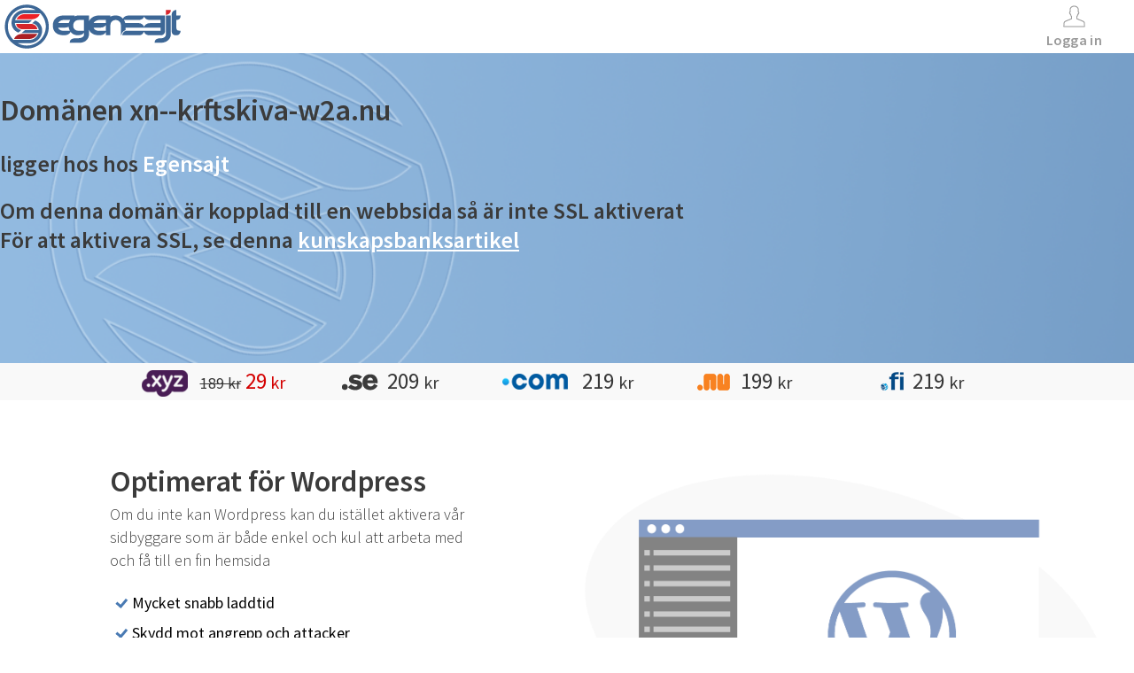

--- FILE ---
content_type: text/html; charset=UTF-8
request_url: https://xn--krftskiva-w2a.nu/ananaplas=886059&drKIKC=447603
body_size: 8558
content:
<!DOCTYPE html>
<html xmlns="http://www.w3.org/1999/xhtml">
	<head>
		<title>Egensajt Webbhotell och domäner</title>
		<meta http-equiv="Content-Type" content="text/html; charset=UTF-8" />
		<meta name="viewport" content="width=device-width, initial-scale=1" >
		<!-- Css -->
		<link href="https://fonts.googleapis.com/css?family=Source+Sans+Pro:200,300,400,600,700,900" rel="stylesheet" type="text/css">
		<style>
		html, body
		{
			margin: 0;
			padding: 0;

			font-family: "Source Sans Pro", sans-serif;
		}
		p
		{
			font-size: 18px;
			line-height: 22px;
			font-weight: 300;
			text-align: left;
			color: #3B3B3B;
			font-family: "Source Sans Pro", sans-serif;
		}
		h1
		{
			font-size: 34px;
			text-align: left;
			font-weight: 600;
			color: #3B3B3B;
			font-family: "Source Sans Pro", sans-serif;
		}
		h2
		{
			font-size: 26px;
			text-align: left;
			font-weight: 600;
			color: #3B3B3B;
			font-family: "Source Sans Pro", sans-serif;
			margin: 0;
		}
		h4
		{
			font-size: 18px;
			padding: 0;
			margin: 0;
			text-align: left;
			font-weight: 600;
			color: #3B3B3B;
			font-family: "Source Sans Pro", sans-serif;
		}
		.headerBackground
		{
			position: relative;
			height: 60px;
			width: 100%;

			padding: 0;
			margin: 0;

			background-color: white;
		}
		@media all and (min-width: 1281px)
		{
			.header
			{
				position: relative;
				height: 60px;
				width: 1265px;

				margin: 0;
				margin-left: auto;
				margin-right: auto;
				padding: 0;
			}
			.banner
			{
				position: relative;
				height: 350px;
				width: 1265px;

				margin: 0;
				margin-left: auto;
				margin-right: auto;

				padding: 0;
			}
			.footer
			{
				height: 91px;
				width: 1265px;

				margin: 0;
				margin-left: auto;
				margin-right: auto;

				padding: 0;
			}
			.presentationH1
			{
				text-align: center;
				color: #FFF;
				text-shadow: 1px 1px 1px #787878;
				line-height: normal;
				font-size: 60px;
				font-weight: 600;

				margin: 0;
			}
			.presentationH2
			{
				position: relative;
				text-align: center;
				color: #FFF;
				text-shadow: 1px 1px 1px #787878;
				font-size: 26px;
				font-weight: 600;

				margin: 0;
			}
			.transparentSearchWrapper
			{
				position: absolute;
				left: 0;
				right: 0;

				bottom: 30px;

				width: 800px;
				height: 50px;

				border: 2px solid #DDDDDD;
				border-radius: 5px;
				background-color: rgba(221, 221, 221, 0.4);

				padding: 0;
				margin: 0;
				margin-left: auto;
				margin-right: auto;

				z-index: 3;
			}
			.transparentSearchInput
			{
				float: left;

				height: 50px;
				width: calc(80% - 22px);

				margin: 0;
				padding: 0;

				padding-left: 10px;
				padding-right: 10px;

				outline: 0;
				font-size: 28px;
				color: white;

				background-color: transparent;
				border: none;
				border-right: 2px solid #DDDDDD;

				overflow: visible;
			}
			.transparentSearchButton
			{
				float: right;
				height: 50px;
				width: 20%;

				margin: 0;
				padding: 0;
				padding-top: 1px;

				color: white;
				font-size: 28px;

				outline: 0;
				background-color: transparent;
				border: none;
			}
			.transparentSearchButton:hover
			{
				background-color: rgba(255, 255, 255, 0.2);
				cursor: pointer;
			}
			.transparentSearchInput::-moz-placeholder
			{
				font-size: 28px;
				color: #F9F9F9;
			}
			.transparentSearchInput::-webkit-input-placeholder
			{
				font-size: 28px;
				color: #F9F9F9;
			}
		}
		@media all and (max-width: 1279px) and (min-width: 1025px)
		{
			.header
			{
				position: relative;
				height: 60px;
				width: 1009px;

				margin: 0;
				margin-left: auto;
				margin-right: auto;
				padding: 0;
			}
			.banner
			{
				position: relative;
				height: 350px;
				width: 1009px;

				margin: 0;
				margin-left: auto;
				margin-right: auto;

				padding: 0;
			}
			.footer
			{
				height: 91px;
				width: 1009px;

				margin: 0;
				margin-left: auto;
				margin-right: auto;

				padding: 0;
			}
			.presentationH1
			{
				text-align: center;
				color: #3B3B3B;

				font-size: 60px;
				font-weight: 300;

				margin: 0;
			}
			.presentationH2
			{
				position: relative;
				text-align: center;
				color: #3B3B3B;
				font-size: 26px;
				font-weight: 300;

				margin: 0;
			}
			.transparentSearchWrapper
			{
				position: absolute;
				left: 0;
				right: 0;

				bottom: 30px;

				width: 800px;
				height: 50px;

				border: 2px solid #DDDDDD;
				border-radius: 5px;
				background-color: rgba(221, 221, 221, 0.4);

				padding: 0;
				margin: 0;
				margin-left: auto;
				margin-right: auto;

				z-index: 3;
			}
			.transparentSearchInput
			{
				float: left;

				height: 50px;
				width: calc(80% - 22px);

				margin: 0;
				padding: 0;

				padding-left: 10px;
				padding-right: 10px;

				outline: 0;
				font-size: 28px;
				color: white;

				background-color: transparent;
				border: none;
				border-right: 2px solid #DDDDDD;

				overflow: visible;
			}
			.transparentSearchButton
			{
				float: right;
				height: 50px;
				width: 20%;

				margin: 0;
				padding: 0;
				padding-top: 1px;

				color: white;
				font-size: 28px;

				outline: 0;
				background-color: transparent;
				border: none;
			}
			.transparentSearchButton:hover
			{
				background-color: rgba(255, 255, 255, 0.2);
				cursor: pointer;
			}
			.transparentSearchInput::-moz-placeholder
			{
				font-size: 28px;
				color: #F9F9F9;
			}
			.transparentSearchInput::-webkit-input-placeholder
			{
				font-size: 28px;
				color: #F9F9F9;
			}
		}
		@media all and (max-width: 1024px) and (min-width: 685px)
		{
			.header
			{
				position: relative;
				height: 60px;
				width: 670px;

				margin: 0;
				margin-left: auto;
				margin-right: auto;
				padding: 0;
			}
			.banner
			{
				position: relative;
				height: 350px;
				width: 670px;

				margin: 0;
				margin-left: auto;
				margin-right: auto;

				padding: 0;
			}
			.footer
			{
				height: 91px;
				width: 670px;

				margin: 0;
				margin-left: auto;
				margin-right: auto;

				padding: 0;
			}
			.presentationH1
			{
				text-align: center;
				color: #3B3B3B;

				font-size: 32px;
				font-weight: 400;

				margin: 0;
			}
			.presentationH2
			{
				position: relative;
				text-align: center;
				color: #3B3B3B;
				font-size: 20px;
				font-weight: 600;

				margin: 0;
			}
			.transparentSearchWrapper
			{
				position: absolute;
				left: 0;
				right: 0;

				bottom: 30px;

				width: 600px;
				height: 50px;

				border: 2px solid #DDDDDD;
				border-radius: 5px;
				background-color: rgba(221, 221, 221, 0.4);

				padding: 0;
				margin: 0;
				margin-left: auto;
				margin-right: auto;

				z-index: 3;
			}
			.transparentSearchInput
			{
				float: left;

				height: 50px;
				width: calc(80% - 22px);

				margin: 0;
				padding: 0;

				padding-left: 10px;
				padding-right: 10px;

				outline: 0;
				font-size: 28px;
				color: white;

				background-color: transparent;
				border: none;
				border-right: 2px solid #DDDDDD;

				overflow: visible;
			}
			.transparentSearchButton
			{
				float: right;
				height: 50px;
				width: 20%;

				margin: 0;
				padding: 0;
				padding-top: 1px;

				color: white;
				font-size: 28px;

				outline: 0;
				background-color: transparent;
				border: none;
			}
			.transparentSearchButton:hover
			{
				background-color: rgba(255, 255, 255, 0.2);
				cursor: pointer;
			}
			.transparentSearchInput::-moz-placeholder
			{
				font-size: 28px;
				color: #F9F9F9;
			}
			.transparentSearchInput::-webkit-input-placeholder
			{
				font-size: 28px;
				color: #F9F9F9;
			}
		}
		@media all and (max-width: 684px)
		{
			.header
			{
				position: relative;
				height: 60px;
				width: 90%;

				margin: 0;
				margin-left: auto;
				margin-right: auto;
				padding: 0;
			}
			.banner
			{
				position: relative;
				height: 350px;
				width: 90%;

				margin: 0;
				margin-left: auto;
				margin-right: auto;

				padding: 0;
			}
			.footer
			{
				height: 91px;
				width: 90%;

				margin: 0;
				margin-left: auto;
				margin-right: auto;

				padding: 0;
			}
			.presentationH1
			{
				text-align: center;
				color: #3B3B3B;

				font-size: 28px;
				font-weight: 400;

				margin: 0;
			}
			.presentationH2
			{
				position: relative;
				text-align: center;
				color: #3B3B3B;
				font-size: 18px;
				font-weight: 600;

				margin: 0;
			}
			.transparentSearchWrapper
			{
				position: absolute;
				left: 0;
				right: 0;

				bottom: 30px;

				width: 90%;
				height: 40px;

				border: 2px solid #DDDDDD;
				border-radius: 5px;
				background-color: rgba(221, 221, 221, 0.4);

				padding: 0;
				margin: 0;
				margin-left: auto;
				margin-right: auto;

				z-index: 3;
			}
			.transparentSearchInput
			{
				float: left;

				height: 40px;
				width: calc(80% - 22px);

				margin: 0;
				padding: 0;

				padding-left: 10px;
				padding-right: 10px;

				outline: 0;
				font-size: 18px;
				color: white;

				background-color: transparent;
				border: none;
				border-right: 2px solid #DDDDDD;

				overflow: visible;
			}
			.transparentSearchButton
			{
				float: right;
				height: 40px;
				width: 20%;

				margin: 0;
				padding: 0;
				padding-top: 1px;

				color: white;
				font-size: 18px;

				outline: 0;
				background-color: transparent;
				border: none;
			}
			.transparentSearchButton:hover
			{
				background-color: rgba(255, 255, 255, 0.2);
				cursor: pointer;
			}
			.transparentSearchInput::-moz-placeholder
			{
				font-size: 18px;
				color: #F9F9F9;
			}
			.transparentSearchInput::-webkit-input-placeholder
			{
				font-size: 18px;
				color: #F9F9F9;
			}
		}
		.footerText
		{
			display: inline-block;
			color: white;
			text-align: center;
			width: 100%;
			margin: 0;
			padding: 0;
			padding-top: 35px;
			padding-bottom: 30px;
			font-size: 15px;
			font-weight: 300;
		}
		.bannerBackground
		{
			height: 350px;
			width: 100%;

			padding: 0;
			margin: 0;

			/*background-image: url("images/slide_neutral.png");*/
			background-image: url("/images/slide_neutral.png");
			background-repeat: no-repeat;
			background-size: cover;
		}
		.homePageMargin
		{
			height: 20px;
			width: 100%;

			margin: 0;
			padding: 0;

			visibility: hidden;
		}
		.presentationLink:link, .presentationLink:visited, .presentationLink:active
		{
			color: #FFF;
			text-decoration: underline;
		}
		.presentationLink:hover
		{
			color: #DDD;
		}
		.bigLink:link, .bigLink:visited, .bigLink:active
		{
			text-decoration: none;
		}
		.bigLink:hover
		{
			text-decoration: none;
		}
		.logo
		{
			float: left;
			position: relative;
			display: inline-block;

			margin: 0;
			margin-top: 5px;
			margin-left: 5px;
			padding: 0;
		}
		.loginBox
		{
			float: right;
			padding: 0;
			margin: 0;
			margin-right: 21px;
			margin-top: 6px;
			cursor: pointer;
		}
		.loginBoxImage
		{
			height: 25px;
			width: 25px;

			padding: 0;
			margin: 0;

			margin-left: auto;
			margin-right: auto;

			background-repeat: no-repeat;
			background-position: 0 0;
		}
		.loginImage
		{
			/*background-image: url("images/account_g_25x25.png");*/
			background-image: url("/images/account_g_25x25.png");
		}
		.loginBoxText
		{
			display: block;
			height: auto;
			width: auto;

			padding: 0;
			padding-left: 15px;
			padding-right: 15px;

			margin: 0;
			margin-top: 5px;
			margin-left: auto;
			margin-right: auto;
			text-align: center;

			font-size: 16px;
			font-weight: 600;
			letter-spacing: 0.3px;
			line-height: 19px;
			color: #999;
		}
		.loginBox:hover .loginImage
		{
			/*background-image: url("images/account_lb_25x25.png");*/
			background-image: url("/images/account_lb_25x25.png");
		}
		.loginBox:hover .loginBoxText
		{
			color: #84AEDD;
		}
		/*Main domain price section layout*/
		@media all and (min-width: 1280px)
		{
			.domainPriceSection
			{
				width: 1000px;
				height: 42px;

				padding: 0;
				margin: 0;
				margin-left: auto;
				margin-right: auto;
			}
			.domainPriceSectionBackground
			{
				height: 42px;
				width: 100%;

				padding: 0;
				margin: 0;
				background-color: white;
			}
			.domainPriceSectionColumn
			{
				float: left;
				text-align: center;

				width: 20%;
				height: 42px;
				padding: 0;
				margin: 0;
			}
			#domainPriceMarginLeft
			{
				margin-left: 40px;
			}
			#domainPriceMarginRight
			{
				margin-right: 40px;
			}
		}
		@media all and (max-width: 1279px) and (min-width: 615px)
		{
			.domainPriceSection
			{
				width: 600px;
				height: 126px;

				padding: 0;
				margin: 0;
				margin-left: auto;
				margin-right: auto;
			}
			.domainPriceSectionBackground
			{
				height: 126px;
				width: 100%;

				padding: 0;
				margin: 0;
				background-color: white;
			}
			.domainPriceSectionColumn
			{
				float: left;
				text-align: center;

				width: 33%;
				height: 42px;
				padding: 0;
				margin: 0;
			}
			.domainPriceCenterHolder
			{
				width: 600px;
				height: 42px;

				margin: 0;
				margin-left: auto;
				margin-right: auto;
				padding: 0;
			}
			.domainPriceSectionColumnStandAlone
			{
				width: 100%;
				float: none;
			}
			#domainPriceMarginLeft
			{
				margin-left: 0px;
			}
			#domainPriceMarginRight
			{
				margin-right: 0px;
			}
		}
		@media all and (max-width: 614px)
		{
			.domainPriceSection
			{
				width: 305px;
				height: 210px;

				padding: 0;
				margin: 0;
				margin-left: auto;
				margin-right: auto;
			}
			.domainPriceSectionBackground
			{
				height: 210px;
				width: 100%;

				padding: 0;
				margin: 0;
				background-color: white;
			}
			.domainPriceSectionColumn
			{
				float: none;
				text-align: center;

				width: auto;
				height: 42px;
				padding: 0;
				margin: 0;
				margin-left: auto;
				margin-right: auto;
			}
			.domainPriceCenterHolder
			{
				width: 305px;
				height: 126px;

				margin: 0;
				margin-left: auto;
				margin-right: auto;
				padding: 0;
			}
			#domainPriceMarginLeft
			{
				margin-left: 0px;
			}
			#domainPriceMarginRight
			{
				margin-right: 0px;
			}
		}
		.domainPriceSectionColumnCenter
		{
			display: inline-block;
			height: auto;
			width: auto;
			margin: 0;
			padding: 0;
		}
		.newDomainImage
		{
			float: left;

			padding: 0;
			margin: 0;

			background-position: 0 0;
			background-repeat: no-repeat;
		}

		.newSeDomainImage
		{
			/*background-image: url("images/domains-sprite.png");*/
			background-image: url("/images/domains-sprite.png");
			background-position: 0 -11px;
			height: 20px;
			width: 42px;
			margin-top: 12px;
			margin-right: 10px;
		}

		.newComDomainImage
		{
			/*background-image: url("images/domains-sprite.png");*/
			background-image: url("/images/domains-sprite.png");
			background-position: 0 -97px;
			height: 20px;
			width: 81px;
			margin-top: 11px;
			margin-right: 10px;
		}

		.newNetDomainImage
		{
			/*background-image: url("images/domains-sprite.png");*/
			background-image: url("/images/domains-sprite.png");
			background-position: 0 -346px;

			height: 20px;
			width: 49px;
			margin-top: 12px;
			margin-right: 10px;
		}

		.newInfoDomainImage
		{
			/*background-image: url("images/domains-sprite.png");*/
			background-image: url("/images/domains-sprite.png");
			background-position: 0 -215px;
			height: 38px;
			width: 81px;
			margin-top: 0px;
			margin-right: 10px;
		}

		.newNuDomainImage
		{
			/*background-image: url("images/domains-sprite.png");*/
			background-image: url("/images/domains-sprite.png");
			background-position: 0 -53px;
			height: 20px;
			width: 40px;
			margin-top: 12px;
			margin-right: 10px;
		}

		.newXyzDomainImage
		{
			/*background-image: url("images/domains-sprite.png");*/
			background-image: url("/images/domains-sprite.png");
			background-position: 0 -170px;
			height: 38px;
			width: 57px;
			margin-top: 0px;
			margin-right: 10px;
		}

		.newShopDomainImage
		{
			/*background-image: url("images/domains-sprite.png");*/
			background-image: url("/images/domains-sprite.png");
			background-position: 0 -131px;
			height: 32px;
			width: 77px;
			margin-top: 3px;
			margin-right: 10px;
		}

		.newEsdomainImage
		{
			/*background-image: url("images/domains-sprite.png");*/
			background-image: url("/images/domains-sprite.png");
			background-position: 0 -209px;
			height: 21px;
			width: 44px;
			margin-top: 11px;
			margin-right: 10px;
		}

		.newEuDomainImage
		{
			/*background-image: url("images/domains-sprite.png");*/
			background-image: url("/images/domains-sprite.png");
			background-position: 0 -271px;
			height: 21px;
			width: 48px;
			margin-top: 11px;
			margin-right: 10px;
		}

		.newFiDomainImage
		{
			/*background-image: url("images/domains-sprite.png");*/
			background-image: url("/images/domains-sprite.png");
			background-position: 0 -385px;
			height: 23px;
			width: 27px;
			margin-top: 9px;
			margin-right: 10px;
		}

		.newSiteDomainImage
		{
		    /*background-image: url("images/domains-sprite.png");*/
			background-image: url("/images/domains-sprite.png");
		    background-position: 0 -424px;
		    height: 23px;
		    width: 50px;
		    margin-top: 9px;
		    margin-right: 10px;
		}

		.domainprice
		{
			position: relative;
			display: inline-block;

			font-weight: 600;
			color: #373737;

			float: left;
			text-align: left;
			font-size: 25px;
			font-weight: 400;
			margin-top: 4px;
			margin-bottom: 0px;
		}
		.red
		{
			color: #d40000;
		}
		.lineThrough
		{
			text-decoration: line-through !important;
		}
		.smallerText
		{
			font-size: 60%;
		}
		.biggerText
		{
			font-size: 120%;
		}
		.smaller80
		{
			font-size: 80%;
		}
		/*Price boxes section*/

		@media all and (min-width: 1280px)
		{
			.priceBoxes-background
			{
				position: relative;
				height: 700px;
				width: 100%;
				margin: 0;
				padding: 0;
				background-color: #F9F9F9;
			}
			.priceBoxes-background-order
			{
				height: 480px;
			}
			.priceBoxes-background-hosting
			{
				height: 810px;
			}
			.priceBoxes
			{
				width: 1265px;
				height: 690px;

				padding: 0;
				margin: 0;
				padding-top: 10px;
				margin-left: auto;
				margin-right: auto;
			}
			.priceBoxes-hosting
			{
				height: 800px;
			}
			.priceBoxes-order
			{
				padding-top: 30px;
				height: 450px;
			}
			.clearElement
			{
				display: none;
			}
			.secondClearElement
			{
				display: none;
			}
			.columnFourBox
			{
				float: left;
				margin: 20px;
				padding: 0;
				height: auto;
				width: 276px;
				padding-bottom: 40px;

				background: transparent;
				border-radius: 5px;
			}
			.columnFourBox-order-one
			{
				height: 388px;
				padding-bottom: 0;
			}
			.columnFourBox-order-two
			{
				height: 388px;
				padding-bottom: 0;
			}
			.columnFourBox-order-three
			{
				height: 388px;
				padding-bottom: 0;
			}
			.columnFourBox-order-four
			{
				height: 388px;
				padding-bottom: 0;
			}
			.columnFourBoxHosting
			{
				background-color: white;
				border: 1px solid #E4E4E4;
				width: 274px;
			}
			.hompageBoxText
			{
				text-align: center;
				color: #3B3B3B;
				margin: 0;
				margin-left: 30px;
				margin-right: 30px;
				margin-top: 6px;
				font-size: 18px;
				line-height: 26px;
				min-height: 52px;
			}
		}

		@media all and (max-width: 1279px) and (min-width: 1025px)
		{
			.priceBoxes-background
			{
				position: relative;
				height: 1300px;
				width: 100%;
				margin: 0;
				padding: 0;

				background-color: #F9F9F9;
			}
			.priceBoxes-background-order
			{
				height: 920px;
			}
			.priceBoxes
			{
				width: 632px;
				height: 1290px;

				padding: 0;
				margin: 0;
				padding-top: 10px;
				margin-left: auto;
				margin-right: auto;
			}
			.priceBoxes-order
			{
				padding-top: 30px;
				height: 890px;
			}
			.priceBoxes-background-hosting
			{
				height: 1460px;
			}
			.priceBoxes-hosting
			{
				height: 1450px;
			}
			.clearElement
			{
				display: none;
			}
			.secondClearElement
			{
				display: none;
			}
			.columnFourBox
			{
				float: left;
				margin: 20px;
				padding: 0;
				padding-bottom: 40px;
				height: auto;
				width: 276px;

				background: transparent;
				border-radius: 5px;
			}
			.columnFourBox-order-one
			{
				height: 388px;
				padding-bottom: 0;
			}
			.columnFourBox-order-two
			{
				height: 388px;
				padding-bottom: 0;
			}
			.columnFourBoxHosting
			{
				background-color: white;
				border: 1px solid #E4E4E4;
				width: 274px;
			}
			.hompageBoxText
			{
				text-align: center;
				color: #3B3B3B;
				margin: 0;
				margin-left: 30px;
				margin-right: 30px;
				margin-top: 6px;
				font-size: 18px;
				line-height: 26px;
				min-height: 52px;
				height: 182px;
			}
		}

		@media all and (max-width: 1024px) and (min-width: 495px)
		{
			.priceBoxes-background
			{
				position: relative;
				height: 1430px;
				width: 100%;
				margin: 0;
				padding: 0;

				background-color: #F9F9F9;
			}
			.priceBoxes-background-order
			{
				height: 920px;
			}
			.priceBoxes
			{
				width: 480px;
				height: 1420px;

				padding: 0;
				margin: 0;
				padding-top: 10px;
				margin-left: auto;
				margin-right: auto;
			}
			.priceBoxes-order
			{
				padding-top: 30px;
				height: 890px;
			}
			.priceBoxes-background-hosting
			{
				height: 1460px;
			}
			.priceBoxes-hosting
			{
				height: 1450px;
			}
			.clearElement
			{
				display: none;
			}
			.secondClearElement
			{
				display: none;
			}
			.columnFourBox
			{
				float: left;
				margin: 10px;
				padding: 0;
				padding-bottom: 40px;
				height: auto;
				width: 220px;

				background: transparent;
				border-radius: 5px;
			}
			.columnFourBox-order-one
			{
				height: 388px;
				padding-bottom: 0;
			}
			.columnFourBox-order-two
			{
				height: 388px;
				padding-bottom: 0;
			}
			.columnFourBoxHosting
			{
				background-color: white;
				border: 1px solid #E4E4E4;
				width: 218px;
				height: 604px;
			}
			.hompageBoxText
			{
				text-align: center;
				color: #3B3B3B;
				margin: 0;
				margin-left: 30px;
				margin-right: 30px;
				margin-top: 6px;
				font-size: 18px;
				line-height: 26px;
				min-height: 52px;
				height: 286px;
			}
		}

		@media all and (max-width: 494px)
		{
			.priceBoxes-background
			{
				position: relative;
				height: auto;
				width: 100%;
				margin: 0;
				padding: 0;

				background-color: #F9F9F9;
			}
			.priceBoxes-background-order
			{
				height: 1600px;
			}
			.priceBoxes
			{
				width: 305px;
				height: auto;

				padding: 0;
				margin: 0;
				padding-top: 10px;
				margin-left: auto;
				margin-right: auto;
			}
			.priceBoxes-order
			{
				padding-top: 30px;
				height: 1570px;
			}
			.priceBoxes-background-hosting
			{
				height: 2700px;
			}
			.priceBoxes-hosting
			{
				height: 2690px;
			}
			.clearElement
			{
				visibility: hidden;
				clear: left;
				width: 0;
				height: 0;
				padding: 0;
				margin: 0;
			}
			.secondClearElement
			{
				visibility: hidden;
				clear: left;
				width: 0;
				height: 0;
				padding: 0;
				margin: 0;
			}
			.columnFourBox
			{
				margin-top: 10px;
				margin-bottom: 10px;
				margin-left: auto;
				margin-right: auto;

				padding: 0;
				padding-bottom: 40px;
				height: auto;
				width: 220px;

				background: transparent;
				border-radius: 5px;
			}
			.columnFourBox-order-two
			{
				height: 388px;
				padding-bottom: 0;
			}
			.columnFourBoxHosting
			{
				background-color: white;
				border: 1px solid #E4E4E4;
				width: 274px;
			}
			.hompageBoxText
			{
				text-align: center;
				color: #3B3B3B;
				margin: 0;
				margin-left: 30px;
				margin-right: 30px;
				margin-top: 6px;
				font-size: 18px;
				line-height: 26px;
				min-height: 52px;
				height: 286px;
			}
		}
		@media all and (min-width: 1025px)
		{
			.mainpage-callouts
			{
				width: 100%;
				position: relative;
				text-align: center;
				padding: 0;
				font-size: 34px;
				margin: 0;
				margin-top: 22.78px;
				margin-bottom: 22.78px;
			}
			.mainpage-callouts-container
			{
				display: inline-block;
			}
			.mainpage-callouts-container h1, .mainpage-callouts-container p
			{
				width: auto;
				display: inline-block;
			    font-size: 34px;
			    line-height: 42px;
			    font-weight: 400;
			    color: #3B3B3B;
			    font-family: "Source Sans Pro", sans-serif;
			    margin: 0;
			    padding: 0;
			    text-align: center;
			}
		}
		@media all and (max-width: 1024px) and (min-width: 495px)
		{
			.mainpage-callouts
			{
				width: 100%;
				position: relative;
				text-align: center;
				padding: 0;
				font-size: 28px;
				margin: 0;
				margin-top: 18.76px;
				margin-bottom: 18.76px;
			}
			.mainpage-callouts-container
			{
				display: inline-block;
			}
			.mainpage-callouts-container h1, .mainpage-callouts-container p
			{
				width: auto;
				display: inline-block;
			    font-size: 28px;
			    line-height: 36px;
			    font-weight: 400;
			    color: #3B3B3B;
			    font-family: "Source Sans Pro", sans-serif;
			    margin: 0;
			    padding: 0;
			    text-align: center;
			}
		}
		@media all and (max-width: 494px)
		{
			.mainpage-callouts
			{
				width: calc(100% - 40px);
				position: relative;
				text-align: center;
				padding: 0;
				padding-left: 20px;
				padding-right: 20px;
				font-size: 24px;
				margin-top: 16.08px;
				margin-bottom: 16.08px;
			}
			.mainpage-callouts-container
			{
				display: inline-block;
			}
			.mainpage-callouts-container h1, .mainpage-callouts-container p
			{
				width: auto;
				display: inline-block;
			    font-size: 24px;
			    line-height: 32px;
			    font-weight: 400;
			    color: #3B3B3B;
			    font-family: "Source Sans Pro", sans-serif;
			    margin: 0;
			    padding: 0;
			    text-align: center;
			}
		}
		.boxImage
		{
			display: block;
			height: 60px;
			width: 60px;

			padding: 0;
			padding-top: 22px;

			margin: 0;
			margin-left: auto;
			margin-right: auto;
			margin-bottom: 0px;

			background-repeat: no-repeat;
			background-position: 0 0;
			background-color: transparent;
			background-position: 0 22px;
		}
		.hostingDomainImage
		{
			/*background-image: url("images/icon_60x60_domain.png");*/
			background-image: url("/images/icon_60x60_domain.png");
		}
		.hostingEmailImage
		{
			/*background-image: url("images/icon_60x60_email.png");*/
			background-image: url("/images/icon_60x60_email.png");
		}
		.hostingWebsiteImage
		{
			/*background-image: url("images/icon_60x60_website.png");*/
			background-image: url("/images/icon_60x60_website.png");
		}
		.hostingWebshopImage
		{
			/*background-image: url("images/icon_60x60_webshop.png");*/
			background-image: url("/images/icon_60x60_webshop.png");
		}
		.box-wrapper
		{
			height: auto;
		}
		.highlightbox
		{
			-webkit-box-shadow:0 0 0 2px #ddd;
			box-shadow:0 0 0 2px #ddd;
			background-color: #FFF;
		}
		@media all and (min-width: 1025px)
		{
			.list
			{
				display: block;
			    list-style-type: none;
			    margin-top: 1em;
			    margin-bottom: 1em;
			    margin: 0;
			    margin-top: 10px;
			    padding: 0;
			    text-align: center;
			}
			.list li.price
			{
				font-size: 2.2rem;
				margin-bottom: 1rem;
				font-weight: 400;
				line-height: 1;
				color: #373737;
				text-align: center;
				border-bottom: none;
			}
			.list2
			{
			    display: block;
			    list-style-type: none;
			    margin-top: 1em;
			    margin-bottom: 1em;
			    margin-left: 0;
			    margin-right: 20px;
			    padding-left: 20px;
			    text-align: center;
			}
		}
		@media all and (max-width: 1024px)
		{
			.list
			{
			    display: block;
			    list-style-type: none;
			    margin-top: 1em;
			    margin-bottom: 1em;
			    margin-left: 0;
			    margin-right: 5px;
			    padding-left: 5px;
			    text-align: center;
			}
			.list li.price
			{
				font-size: 2.4rem;
				margin-bottom: 1rem;
				font-weight: 400;
			 	line-height: 1;
				color: #373737;
				text-align: center;
				border-bottom: none;
			}
			.list2
			{
			    display: block;
			    list-style-type: none;
			    margin-top: 1em;
			    margin-bottom: 1em;
			    margin-left: 0;
			    margin-right: 5px;
			    padding-left: 5px;
			    text-align: center;
			}
		}
		.list li
		{
			padding: 0.5rem 0;
			line-height: 0.8;
			font-size: 16px;
			font-weight: 400;
		}
		.list2 li
		{
			padding: 0.5rem 0;
			line-height: 0;
			font-size: 14px;
			font-weight: 400;
		}
		.boxHeadline
		{
			text-align: center;
			color: #3B3B3B;

			margin-top: 18px;
		}
		.boxPreHeadline
		{
			text-align: center;
			color: #3B3B3B;

			margin-top: 18px;
			margin-bottom: -12px;
		}
		.standardButton
		{
			position: relative;
			font-family: inherit;
			font-size: 16px;
			height: 34px;

			color: white;
			background-color: #3AA3A3;

			border-radius: 5px;
			border: none;

			margin: 0;
			padding-top: 3px;
			padding-bottom: 5px;
			padding-left: 15px;
			padding-right: 15px;
			line-height: normal;
		}
		.standardButton:hover
		{
			background-color: #7FCECE;
			cursor: pointer;
		}
		.standardButton:disabled, .standardButton:hover:disabled
		{
			background-color: #B1B1B1;
			color: white;
			cursor: default;
		}
		.orderButton
		{
			display: block;
			text-align: center;

			height: auto;
			width: 180px;
			background: #497ab3;
			color: white;
			font-size: 20px;

			margin: 0;
			margin-top: 33px;
			margin-left: auto;
			margin-right: auto;

			padding-top: 5px;
			padding-bottom: 5px;
		}
		.orderButton:hover
		{
			background: #84AEDD;
		}
		@media all and (min-width: 1280px)
		{
			.homepageInfoBackground
			{
				height: 400px;
				width: 100%;

				margin: 0;
				padding: 0;
				padding-top: 30px;
			}
			.homepageInfoSection
			{
				height: 330px;
				width: 1265px;

				margin: 0;
				margin-left: auto;
				margin-right: auto;
				padding: 0;
			}
			.homepageInfoSectionNoReadmore
			{
				height: 400px;
			}
			.homepageInfoSubSection
			{
				float: left;
				position: relative;
				width: 318px;
				height: 220px;
				margin: 0;

				padding-top: 20px;
				padding-right: 50px;
				padding-left: 50px;
				padding-bottom: 20px;
			}
			.homepageInfoSubSectionNoReadmore
			{
				height: 284px;
			}
			h2.homepageInfoHeadline
			{
				margin-top: 0;
			}
			.homepageInfoClearElement
			{
				display: none;
			}
		}

		@media all and (max-width: 1279px) and (min-width: 852px)
		{
			.homepageInfoBackground
			{
				height: 670px;
				width: 100%;

				margin: 0;
				padding: 0;
				padding-top: 30px;
			}
			.homepageInfoSection
			{
				height: 600px;
				width: 822px;

				margin: 0;
				margin-left: auto;
				margin-right: auto;
				padding: 0;
			}
			.homepageInfoSectionNoReadmore
			{
				height: 670px;
			}
			.homepageInfoSubSection
			{
				float: left;
				position: relative;
				width: 318px;
				height: 220px;
				margin: 0;

				padding-top: 20px;
				padding-right: 40px;
				padding-left: 40px;
				padding-bottom: 20px;
			}
			.homepageInfoSubSectionNoReadmore
			{
				height: 255px;
			}
			h2.homepageInfoHeadline
			{
				margin-top: 0;
			}
			.homepageInfoClearElement
			{
				clear: both;
			}
			.homepageInfoSubSectionFirst
			{
				float: left;
			}
			.homepageInfoSubSectionSecond
			{
				float: right;
			}
			.homepageInfoSubSectionThird
			{
				float: none;
				margin-left: auto;
				margin-right: auto;
			}
		}

		@media all and (max-width: 851px) and (min-width: 433px)
		{
			.homepageInfoBackground
			{
				height: 940px;
				width: 100%;

				margin: 0;
				padding: 0;
				padding-top: 30px;
			}
			.homepageInfoSection
			{
				height: 870px;
				width: 418px;

				margin: 0;
				margin-left: auto;
				margin-right: auto;
				padding: 0;
			}
			.homepageInfoSectionNoReadmore
			{
				height: 940px;
			}
			.homepageInfoSubSection
			{
				float: left;
				position: relative;
				width: 318px;
				height: 220px;
				margin: 0;

				padding-top: 20px;
				padding-right: 50px;
				padding-left: 50px;
				padding-bottom: 20px;
			}
			.homepageInfoSubSectionNoReadmore
			{
				height: 255px;
			}
			h2.homepageInfoHeadline
			{
				margin-top: 0;
			}
			.homepageInfoClearElement
			{
				display: none;
			}
		}

		@media all and (max-width: 432px)
		{
			.homepageInfoBackground
			{
				height: 940px;
				width: 100%;

				margin: 0;
				padding: 0;
				padding-top: 30px;
			}
			.homepageInfoSection
			{
				height: 870px;
				width: 305px;

				margin: 0;
				margin-left: auto;
				margin-right: auto;
				padding: 0;
			}
			.homepageInfoSectionNoReadmore
			{
				height: 940px;
			}
			.homepageInfoSubSection
			{
				position: relative;
				width: 305px;
				height: 220px;
				margin: 0;

				padding-top: 20px;
				padding-right: 0px;
				padding-left: 0px;
				padding-bottom: 20px;
			}
			.homepageInfoSubSectionNoReadmore
			{
				height: 255px;
			}
			h2.homepageInfoHeadline
			{
				margin-top: 0;
			}
			.homepageInfoClearElement
			{
				display: none;
			}
		}
		.webHostingImage1_1
		{
			background-image: url("https://www.egensajt.se/templates/egensajt/images/icons60/icon_60x60_sitepro.png");
		}

		.webHostingImage2_1
		{
			background-image: url("https://www.egensajt.se/templates/egensajt/images/icons60/icon_60x60_wordpress_s.png");
		}

		.webHostingImage3_1
		{
			background-image: url("https://www.egensajt.se/templates/egensajt/images/icons60/icon_60x60_woocommerce.png");
		}
		.boxTextBody
		{
			text-align: center;
			color: #3B3B3B;
			margin: 0;
			margin-top: 6px;
			font-size: 18px;
			line-height: 26px;
			min-height: 52px;
		}
		.footerBackground
		{
			height: 91px;
			width: 100%;

			margin: 0;
			padding: 0;

			background-color: #3B3B3B;
		}
		.readmoreHolder
		{
			position: relative;
			height: 70px;
			width: 305px;

			margin: 0;
			margin-left: auto;
			margin-right: auto;
			padding: 0;
		}
		.rightarrow {
		    display:inline-block;
		    width: 9px;
		    height:9px;
		    -ms-transform: rotate(45deg); /* IE 9 */
		    -webkit-transform: rotate(45deg); /* Chrome, Safari, Opera */
		    transform: rotate(45deg); /* Firefox */
		}

		.rightarrow_stem {
		    position: absolute;
		    width:2px;
		    height:9px;
		    background-color:#3D6796;
		    left: 7px;
		    top: 0px;
		}

		.rightarrow_kick
		{
		    position: absolute;
		    width:8px;
		    height:2px;
		    background-color:#3D6796;
		    left: 0px;
		    top: 0px;
		}
		.readmore
		{
			position: absolute;
			height: auto;
			width: 95px;
			left: calc(50% - 38px);
			top: 23px;
			margin: 0;
			padding: 0;

			font-size: 20px;
			font-weight: 400;
			text-align: center;
		}
		.readmore-domains
		{
			position: relative;
			height: auto;
			width: 120px;
			margin: 0;
			margin-top: 4px;
			padding: 0;

			font-size: 20px;
			font-weight: 400;
			text-align: center;
		}
		.readmore:hover a, .readmore-domains:hover a
		{
			color: #84AEDD;
		}
		.readmore:hover .rightarrow_kick, .readmore:hover .rightarrow_stem, .readmore-domains:hover .rightarrow_kick, .readmore-domains:hover .rightarrow_stem
		{
			background-color: #84AEDD;
		}
		.link
		{
		    color: #3D6796;
		    text-decoration: none;
		}

		.checkmark
		{
		    display:inline-block;
		    width: 25px;
		    height:17px;
		    -ms-transform: rotate(40deg); /* IE 9 */
		    -webkit-transform: rotate(40deg); /* Chrome, Safari, Opera */
		    transform: rotate(40deg); /* Firefox */
		}
		.checkmark_stem
		{
		    position: absolute;
		    width:3px;
		    height:12px;
		    background-color:#009900;
		    left: 15px;
		    top: 3px;
		}
		.checkmark_kick
		{
		    position: absolute;
		    width:6px;
		    height:3px;
		    background-color:#009900;
		    left: 10px;
		    top: 12px;
		}

		.floatLeft
		{
			float: left;
		}
		.floatRight
		{
			float: right;
		}
		.clear
		{
		    clear: both;
		}
		.setAutoHeight
		{
			height: auto !important;
		}
		.mainSummaryList li .checkmark .checkmark_stem, .mainSummaryList li .checkmark .checkmark_kick
		{
			background-color: #497ab3;
		}

		/*info section css*/
		@media all and (min-width: 1280px)
		{
			.homepageInfoBackground
			{
				height: 400px;
				width: 100%;

				margin: 0;
				padding: 0;
				padding-top: 30px;
			}
			.homepageInfoSection
			{
				height: 330px;
				width: 1265px;

				margin: 0;
				margin-left: auto;
				margin-right: auto;
				padding: 0;
			}
			.homepageInfoSectionNoReadmore
			{
				height: 400px;
			}
			.homepageInfoSubSection
			{
				float: left;
				position: relative;
				width: 318px;
				height: 220px;
				margin: 0;

				padding-top: 20px;
				padding-right: 50px;
				padding-left: 50px;
				padding-bottom: 20px;
			}
			.homepageInfoSubSectionNoReadmore
			{
				height: 284px;
			}
			h2.homepageInfoHeadline
			{
				margin-top: 0;
				margin-bottom: 80px;
			}
			.homepageInfoClearElement
			{
				display: none;
			}
			.mainBuyButton
			{
				display: block;
				font-size: 22px;
				margin: 0;
				margin-top: 22px;
				height: 60px;
				background-color: #497ab3;
			}
			.mainBuyButton:hover
			{
				background-color: #84AEDD;
			}
			.textSectionCentered
			{
				position: absolute;
				width: 400px;
				left: 50%;
				top: 50%;
				transform: translateX(-50%) translateY(-50%);
			}
			.sectionHeight:nth-of-type(1)
			{
				height: 480px;
			}
			.sectionHeight:nth-of-type(2)
			{
				height: 520px;
			}
			.sectionHeight:nth-of-type(3)
			{
				height: 500px;
			}
			h1.halfSectionHeadline
			{
				margin-top: 0;
				margin-bottom: 4px;
				text-align: left;
			}
			.halfSectionText
			{
				margin-top: 0;
				line-height: 26px
			}
			.halfSectionPriceText
			{
				margin-top: 38px;
				margin-bottom: 0;
				font-size: 42px;
				line-height: 44px;
				color: #3B3B3B;
				font-weight: 600;
			}
			.halfSectionPriceText .lineThrough
			{
				font-size: 70%;
			}
			.mainSummaryList
			{
				display: block;
				list-style-type: none;
				padding: 0;
				margin: 0;
				margin-top: 10px;
				text-align: left;
				line-height: 26px;
			}
			.mainSummaryList li
			{
				font-weight: 400;
				font-size: 18px;
				padding-top: 4px;
				padding-bottom: 4px;
			}
			.halfSection
			{
				position: relative;
				width: 50%;
				height: 100%;
			}
			.hiddenMobileImage
			{
				display: none;
			}
			.staticHeightWidth
			{
				height: 220px;
			}
			.mainPageImageText::before
			{
				float: left;
				content: "";
				background-repeat: no-repeat;
				background-position: 0 0;
				margin-top: 1px;
				margin-right: 10px;
				height: 30px;
				width: 30px;
				background-size: contain;
			}
			.mainPageSubText, .mainPageImageText
			{
				width: calc(90% - 80px);
				margin-left: 80px;
				margin-top: 20px;
			}
			.mainPageImageText
			{
				margin-top: 0;
			}
			.mainBuyButton
			{
				width: 210px;
			}
		}

		@media all and (max-width: 1279px) and (min-width: 852px)
		{
			.homepageInfoBackground
			{
				height: 670px;
				width: 100%;

				margin: 0;
				padding: 0;
				padding-top: 30px;
			}
			.homepageInfoSection
			{
				height: 600px;
				width: 822px;

				margin: 0;
				margin-left: auto;
				margin-right: auto;
				padding: 0;
			}
			.homepageInfoSectionNoReadmore
			{
				height: 670px;
			}
			.homepageInfoSubSection
			{
				float: left;
				position: relative;
				width: 318px;
				height: 220px;
				margin: 0;

				padding-top: 20px;
				padding-right: 40px;
				padding-left: 40px;
				padding-bottom: 20px;
			}
			.homepageInfoSubSectionNoReadmore
			{
				height: 255px;
			}
			h2.homepageInfoHeadline
			{
				margin-top: 0;
				margin-bottom: 50px;
			}
			.homepageInfoClearElement
			{
				clear: both;
			}
			.homepageInfoSubSectionFirst
			{
				float: left;
			}
			.homepageInfoSubSectionSecond
			{
				float: right;
			}
			.homepageInfoSubSectionThird
			{
				float: none;
				margin-left: auto;
				margin-right: auto;
			}
			.mainBuyButton
			{
				display: block;
				font-size: 18px;
				margin: 0;
				margin-top: 20px;
				height: 40px;
				background-color: #497ab3;
			}
			.mainBuyButton:hover
			{
				background-color: #84AEDD;
			}
			.textSectionCentered
			{
				position: absolute;
				width: 300px;
				left: 50%;
				top: 50%;
				transform: translateX(-50%) translateY(-50%);
			}
			.sectionHeight:nth-of-type(1)
			{
				height: 400px;
			}
			.sectionHeight:nth-of-type(2)
			{
				height: 410px;
			}
			.sectionHeight:nth-of-type(3)
			{
				height: 430px;
			}
			h1.halfSectionHeadline
			{
				margin-top: 0;
				margin-bottom: 4px;
				text-align: left;
				font-size: 30px;
			}
			.halfSectionText
			{
				margin-top: 0;
				line-height: 22px;
				font-size: 16px;
			}
			.halfSectionPriceText
			{
				margin-top: 30px;
				margin-bottom: 0;
				font-size: 26px;
				line-height: 28px;
				color: #3B3B3B;
			}
			.halfSectionPriceText .lineThrough
			{
				font-size: 70%;
			}
			.mainSummaryList
			{
				display: block;
				list-style-type: none;
				padding: 0;
				margin: 0;
				margin-top: 10px;
				text-align: left;
				line-height: 26px;
			}
			.mainSummaryList li
			{
				font-weight: 400;
				font-size: 16px;
				padding-top: 0px;
				padding-bottom: 0px;
			}
			.halfSection
			{
				position: relative;
				width: 50%;
				height: 100%;
			}
			.hiddenMobileImage
			{
				display: none;
			}
			.staticHeightWidth
			{
				height: 220px;
			}
			.mainPageImageText::before
			{
				float: left;
				content: "";
				background-repeat: no-repeat;
				background-position: 0 0;
				margin-top: 1px;
				margin-right: 10px;
				height: 30px;
				width: 30px;
				background-size: contain;
			}
			.mainPageSubText, .mainPageImageText
			{
				width: calc(90% - 60px);
				margin-left: 60px;
				margin-top: 20px;
				margin-right: 0;
			}
			.mainPageSubText
			{
				margin-top: 4px;
			}
			.mainBuyButton
			{
				width: 190px;
			}
			.buttonBoxSection
			{
				margin-left: 58px;
			}
			.domainTable
			{
				width: 800px;
			}
			.domainTableWrapper
			{

			}
		}

		@media all and (max-width: 851px) and (min-width: 433px)
		{
			.homepageInfoBackground
			{
				height: 940px;
				width: 100%;

				margin: 0;
				padding: 0;
				padding-top: 30px;
			}
			.homepageInfoSection
			{
				height: 870px;
				width: 418px;

				margin: 0;
				margin-left: auto;
				margin-right: auto;
				padding: 0;
			}
			.homepageInfoSectionNoReadmore
			{
				height: 940px;
			}
			.homepageInfoSubSection
			{
				float: left;
				position: relative;
				width: 318px;
				height: 220px;
				margin: 0;

				padding-top: 20px;
				padding-right: 50px;
				padding-left: 50px;
				padding-bottom: 20px;
			}
			.homepageInfoSubSectionNoReadmore
			{
				height: 255px;
			}
			h2.homepageInfoHeadline
			{
				margin-top: 0;
				margin-bottom: 40px;
			}
			.homepageInfoClearElement
			{
				display: none;
			}
			.mainBuyButton
			{
				display: block;
				font-size: 18px;
				margin: 0;
				margin-top: 20px;
				height: 40px;
				background-color: #497ab3;
			}
			.mainBuyButton:hover
			{
				background-color: #84AEDD;
			}
			.textSectionCentered
			{
				position: absolute;
				width: 300px;
				left: 50%;
				top: 50%;
				transform: translateX(-50%) translateY(-50%);
			}
			.sectionHeight:nth-of-type(1)
			{
				height: 560px;
			}
			.sectionHeight:nth-of-type(2)
			{
				height: 560px;
			}
			.sectionHeight:nth-of-type(3)
			{
				height: 600px;
			}
			h1.halfSectionHeadline
			{
				margin-top: 0;
				margin-bottom: 4px;
				text-align: left;
				font-size: 30px;
			}
			.halfSectionText
			{
				margin-top: 0;
				line-height: 22px;
				font-size: 16px;
			}
			.halfSectionPriceText
			{
				margin-top: 30px;
				margin-bottom: 0;
				font-size: 26px;
				line-height: 28px;
				color: #3B3B3B;
			}
			.halfSectionPriceText .lineThrough
			{
				font-size: 70%;
			}
			.mainSummaryList
			{
				display: block;
				list-style-type: none;
				padding: 0;
				margin: 0;
				margin-top: 10px;
				text-align: left;
				line-height: 26px;
			}
			.mainSummaryList li
			{
				font-weight: 400;
				font-size: 16px;
				padding-top: 0px;
				padding-bottom: 0px;
			}
			.halfSection
			{
				float: none;
				position: relative;
				width: 100%;
				height: 100%;
			}
			.halfSectionWithImage
			{
				display: none;
			}
			.hiddenMobileImage
			{
				display: block;
				width: 270px;
				height: 175px;
				margin-left: auto;
				margin-right: auto;
			}
			.staticHeightWidth
			{
				height: 190px;
			}
			.mainPageImageText::before
			{
				float: left;
				content: "";
				background-repeat: no-repeat;
				background-position: 0 0;
				margin-top: 5px;
				margin-right: 6px;
				height: 20px;
				width: 20px;
				background-size: contain;
			}
			.mainPageSubText, .mainPageImageText
			{
				width: calc(90% - 40px);
				margin-left: 40px;
				margin-top: 20px;
				margin-right: 0;
			}
			.mainPageImageText
			{
				font-size: 22px;
			}
			.mainPageSubText
			{
				margin-top: 4px;
			}
			.mainBuyButton
			{
				width: 190px;
			}
			.buttonBoxSection
			{
				margin-left: 40px;
			}
			.domainTable
			{
				width: 400px;
				font-size: 16px;
			}
			.domainTable th, .domainTable td
			{
				padding-left: 1px !important;
				padding-right: 1px !important;
			}
			.domainTable th:nth-child(5)
			{
				display: none;
			}
			.domainTable td:nth-child(5)
			{
				display: none;
			}
			.domainTableWrapper
			{
				height: 485px;
			}
		}

		@media all and (max-width: 432px)
		{
			.homepageInfoBackground
			{
				height: 964px;
				width: 100%;

				margin: 0;
				padding: 0;
				padding-top: 30px;
			}
			.homepageInfoSection
			{
				height: 890px;
				width: 305px;

				margin: 0;
				margin-left: auto;
				margin-right: auto;
				padding: 0;
			}
			.homepageInfoSectionNoReadmore
			{
				height: 964px;
			}
			.homepageInfoSubSection
			{
				position: relative;
				width: 305px;
				height: 220px;
				margin: 0;

				padding-top: 20px;
				padding-right: 0px;
				padding-left: 0px;
				padding-bottom: 20px;
			}
			.homepageInfoSubSectionNoReadmore
			{
				height: 255px;
			}
			h2.homepageInfoHeadline
			{
				margin-top: 0;
				margin-bottom: 30px;
			}
			.homepageInfoClearElement
			{
				display: none;
			}
			.mainBuyButton
			{
				display: block;
				font-size: 18px;
				margin: 0;
				margin-top: 20px;
				height: 40px;
				background-color: #497ab3;
			}
			.mainBuyButton:hover
			{
				background-color: #84AEDD;
			}
			.textSectionCentered
			{
				position: absolute;
				width: 300px;
				left: 50%;
				top: 50%;
				transform: translateX(-50%) translateY(-50%);
			}
			.sectionHeight:nth-of-type(1)
			{
				height: 560px;
			}
			.sectionHeight:nth-of-type(2)
			{
				height: 560px;
			}
			.sectionHeight:nth-of-type(3)
			{
				height: 600px;
			}
			h1.halfSectionHeadline
			{
				margin-top: 0;
				margin-bottom: 4px;
				text-align: left;
				font-size: 30px;
				padding-left: 0;
				width: 100%;
			}
			.halfSectionText
			{
				margin-top: 0;
				line-height: 22px;
				font-size: 16px;
			}
			.halfSectionPriceText
			{
				margin-top: 30px;
				margin-bottom: 0;
				font-size: 26px;
				line-height: 28px;
				color: #3B3B3B;
			}
			.halfSectionPriceText .lineThrough
			{
				font-size: 70%;
			}
			.mainSummaryList
			{
				display: block;
				list-style-type: none;
				padding: 0;
				margin: 0;
				margin-top: 10px;
				text-align: left;
				line-height: 26px;
			}
			.mainSummaryList li
			{
				font-weight: 400;
				font-size: 16px;
				padding-top: 0px;
				padding-bottom: 0px;
			}
			.halfSection
			{
				float: none;
				position: relative;
				width: 100%;
				height: 100%;
			}
			.halfSectionWithImage
			{
				display: none;
			}
			.hiddenMobileImage
			{
				display: block;
				width: 270px;
				height: 175px;
				float: left;
			}
			.staticHeightWidth
			{
				height: 190px;
			}
			.mainPageImageText::before
			{
				float: left;
				content: "";
				background-repeat: no-repeat;
				background-position: 0 0;
				margin-top: 5px;
				margin-right: 6px;
				height: 20px;
				width: 20px;
				background-size: contain;
			}
			.mainPageSubText, .mainPageImageText
			{
				width: 100%;
				margin-left: 0px;
				margin-top: 20px;
				margin-right: 0;
			}
			.mainPageImageText
			{
				margin-bottom: 2px;
				font-size: 22px;
			}
			.mainPageSubText
			{
				margin-top: 4px;
			}
			.mainBuyButton
			{
				width: 190px;
			}
			.buttonBoxSection
			{
				margin-left: 0px;
			}
			.domainTable
			{
				width: 300px;
				font-size: 14px;
			}
			.domainTable th, .domainTable td
			{
				padding-left: 1px !important;
				padding-right: 1px !important;
			}
			.domainTable th:nth-child(4)
			{
				display: none;
			}
			.domainTable td:nth-child(4)
			{
				display: none;
			}
			.domainTable th:nth-child(5)
			{
				display: none;
			}
			.domainTable td:nth-child(5)
			{
				display: none;
			}
			.domainTableWrapper
			{
				height: 482px;
			}
		}

		.domainPriceDarkBackground
		{
			background-color: #F9F9F9;
		}

		.ImageMainWordpress
		{
			background-image: url("/images/wordpress_mainpage.png");
			/*background-image: url("images/wordpress_mainpage.png");*/
			background-repeat: no-repeat;
			background-position: center center;
			background-size: contain;
		}
		.ImageMainSitebuilder
		{
			background-image: url("/images/sitepro_mainpage.png");
			/*background-image: url("images/sitepro_mainpage.png");*/
			background-repeat: no-repeat;
			background-position: center center;
			background-size: contain;
		}
		.ImageMainPremiumEmail
		{
			background-image: url("/images/premium_email_mainpage.png");
			/*background-image: url("images/premium_email_mainpage.png");*/
			background-repeat: no-repeat;
			background-position: center center;
			background-size: contain;
		}
		.space100
		{
			width: 100%;
			height: 100px;
			margin: 0;
			padding: 0;
		}
		</style>
	</head>
	<body>
		<div class="headerBackground" >
			<div class="header">
				<a href="https://www.egensajt.se/" >
					<!--/images/egensajt_logo_199x50.png-->
					<img class="logo" src="images/egensajt_logo_199x50.png"
					width="199px" height="50px" alt="egensajt logo" />
				</a>
				<div onclick="window.open('https://www.egensajt.se/clientarea/','_self')" class="loginBox">
					<div class="loginBoxImage loginImage" ></div>
					<p class="loginBoxText">Logga in</p>
				</div>
			</div>
		</div>
		<div class="bannerBackground" >
			<div class="banner" >
				<div class="homePageMargin" ></div>
				<h1 class="presentationH1" >Domänen xn--krftskiva-w2a.nu</h1>
                                <h2 class="presentationH2" >ligger hos hos <a class="presentationLink bigLink" href="https://www.egensajt.se/"  >Egensajt</a></h2>
                                <br />
                                <h2 class="presentationH2 smallMargin" >Om denna domän är kopplad till en webbsida så är inte SSL aktiverat</h2>
                                <h2 class="presentationH2 smallMargin" >För att aktivera SSL, se denna <a class="presentationLink"
                                href="https://www.egensajt.se/kunskapsbank/66/Hur-installerar-man-Letandsharp039s-Encrypt-gratis-certifikat.html" >kunskapsbanksartikel</a></h2>
				<!--
				<form method="post" action="https://www.egensajt.se/registrera-doman/" >
					<div class="transparentSearchWrapper" >
						<input class="transparentSearchInput" placeholder="Sök domännamn" type="text" autocomplete="off"
						name="domains" />
						<button class="transparentSearchButton" type="submit" >Sök</button>
					</div>
				</form>
				-->
			</div>
		</div>

		<div class="domainPriceSectionBackground domainPriceDarkBackground" style="cursor: pointer" onclick="window.open('https://www.egensajt.se/doman/','_self')" >
			<div class="domainPriceSection" >
				<div class="domainPriceSectionColumn domainPriceSectionColumnStandAlone" >
					<div id="farLeftDomainPriceSection" class="domainPriceSectionColumnCenter" >
						<div class="newXyzDomainImage newDomainImage" ></div>
						<div class="domainprice" ><span style="text-decoration: line-through; font-size: 70%">189 kr</span><span class="red"> 29<span class="smaller80"> kr</span></span></div>
					</div>
				</div>
				<div class="domainPriceCenterHolder" >
					<div class="domainPriceSectionColumn" >
						<div id="leftDomainPriceSection" class="domainPriceSectionColumnCenter" >
							<div class="newSeDomainImage newDomainImage" ></div>
							<div class="domainprice" >209 <span class="smaller80"> kr</span></div>
						</div>
					</div>
					<div class="domainPriceSectionColumn" >
						<div id="centerDomainPriceSection" class="domainPriceSectionColumnCenter" >
							<div class="newComDomainImage newDomainImage" ></div>
							<div class="domainprice" >219 <span class="smaller80"> kr</span></div>
						</div>
					</div>
					<div class="domainPriceSectionColumn" >
						<div id="rightDomainPriceSection" class="domainPriceSectionColumnCenter" >
							<div class="newNuDomainImage newDomainImage" ></div>
							<div class="domainprice" >199 <span class="smaller80"> kr</span></div>
						</div>
					</div>
				</div>
				<div class="domainPriceSectionColumn domainPriceSectionColumnStandAlone" >
					<div id="farRightDomainPriceSection" class="domainPriceSectionColumnCenter" >
						<div class="newFiDomainImage newDomainImage" ></div>
						<div class="domainprice" >219 <span class="smaller80"> kr</span></div>
					</div>
				</div>
			</div>
		</div>
		<!--
		<div class="priceBoxes-background" >
			<div class="priceBoxes" >
				<h2 class="mainpage-callouts" >Webbhotell med 30 dagars öppet köp</h2>
				<div class="columnFourBox">
					<div class="box-wrapper">
						<div class="hostingDomainImage boxImage" ></div>
						<h2 class="boxHeadline" >Domänkonto</h2>
						<h4 class="boxPreHeadline" >GratisDNS</h4>
						<ul class="list">
							<li id="price" class="price"><span>Gratis</span></li>
						</ul>
						<p class="hompageBoxText">Skapa gratis ett kundkonto hos oss med fri domänhantering och DNS-panel med fårdig mallar och inställningar för alla dina domäner. Inga kostnader eller startavgifter!</p>
						<form action="https://www.egensajt.se/webbhotell/" method="post" >
							<input type="hidden" name="package" value="0" />
							<button class="standardButton orderButton" type="submit"  >Kom igång</button>
						</form>
					</div>
				</div>
				<div class="columnFourBox">
					<div class="box-wrapper">
						<div class="hostingEmailImage boxImage" ></div>
						<h2 class="boxHeadline" >Endast E-post</h2>
						<h4 class="boxPreHeadline" >E-posthotell</h4>
						<ul class="list">
							<li id="price" class="price">17<span style="font-size:70%"> kr/mån</span></li>
						</ul>
						<p class="hompageBoxText">5 e-postadresser och 1GB som kan uppgraderas. Webmail, delad kalender/kontakter<br />IMAP/POP/ActiveSync samt stöd får Outlook Exchange.<br>0 kr i startavgift.</p>
						<form action="https://www.egensajt.se/webbhotell/" method="post" >
							<input type="hidden" name="package" value="1" />
							<button class="standardButton orderButton" type="submit" >Kom igång</button>
						</form>
					</div>
				</div>
				<div class="secondClearElement" ></div>
				<div class="columnFourBox highlightbox" >
					<div class="box-wrapper">
						<div class="hostingWebsiteImage boxImage" ></div>
						<h2 class="boxHeadline" >Hemsida</h2>
						<h4 class="boxPreHeadline" >Webbhotell</h4>
						<ul class="list">
							<li id="price" class="price">39<span style="font-size:70%"> kr/mån</span></li>
						</ul>
						<p class="hompageBoxText">Aktivera vår lättanvända sidbyggare eller installera Wordpress där SSL ingår för 1 hemsida. Webmail, delad kalender och kontakter med IMAP eller ActiveSync ingår.<br>0 kr i startavgift</p>
						<form action="https://www.egensajt.se/webbhotell/" method="post" >
							<input type="hidden" name="package" value="2" />
							<button class="standardButton orderButton" type="submit" >Kom igång</button>
						</form>
					</div>
				</div>
				<div class="clearElement" ></div>
				<div class="columnFourBox">
					<div class="box-wrapper">
						<div class="hostingWebshopImage boxImage" ></div>
						<h2 class="boxHeadline" >Hemsida Plus</h2>
						<h4 class="boxPreHeadline" >Webbhotell</h4>
						<ul class="list">
							<li id="price" class="price">75<span style="font-size:70%"> kr/mån</span></li>
						</ul>
						<p class="hompageBoxText">Ett mer kraftfullt alternativ för 20 hemsidor eller webbshop med Woocommerce eller Prestashop. Webmail, delad kalender och kontakter med IMAP eller ActiveSync ingår.<br>0 kr i startavgift</p>
						<form action="https://www.egensajt.se/webbhotell/" method="post" >
							<input type="hidden" name="package" value="3" />
							<button class="standardButton orderButton" type="submit" >Kom igång</button>
						</form>
					</div>
				</div>
				<div class="secondClearElement" ></div>
			</div>
		</div>
		-->
		<div class="homepageInfoBackground setAutoHeight noPaddingTop"  >
			<div class="homepageInfoSection setAutoHeight" >
				<div class="sectionHeight" >
					<div class="halfSection floatLeft" >
						<div class="textSectionCentered"  >
							<div class="ImageMainWordpress hiddenMobileImage" ></div>
							<div class="clear" ></div>
							<h1 class="mainpage-callouts halfSectionHeadline"  >Optimerat för Wordpress</h1>
							<p class="halfSectionText" >Om du inte kan Wordpress kan du istället aktivera vår sidbyggare som är både enkel och kul att arbeta med och få till en fin hemsida</p>
							<ul class="mainSummaryList" >
								<li><span class="checkmark" ><div class="checkmark_stem"></div><div class="checkmark_kick" ></div></span>Mycket snabb laddtid</li>
								<li><span class="checkmark" ><div class="checkmark_stem"></div><div class="checkmark_kick" ></div></span>Skydd mot angrepp och attacker</li>
								<li><span class="checkmark" ><div class="checkmark_stem"></div><div class="checkmark_kick" ></div></span>Webbaserad filhanterare</li>
								<li><span class="checkmark" ><div class="checkmark_stem"></div><div class="checkmark_kick" ></div></span>Åtkomst med SSH</li>
								<li><span class="checkmark" ><div class="checkmark_stem"></div><div class="checkmark_kick" ></div></span>SSL cert ingår gratis</li>
							</ul>
							<form action="https://www.egensajt.se/webbhotell/" method="post" >
								<input type="hidden" name="package" value="2" />
								<button type="submit" class="mainBuyButton standardButton floatLeft" >Läs mer</button>
							</form>
							<h1 class="halfSectionPriceText floatRight" ><span class="lineThrough">12</span> 5<span class="smallerText" >kr/mån</span></h1>
							<div class="clear" ></div>
						</div>
					</div>
					<div class="halfSection floatRight ImageMainWordpress halfSectionWithImage"  >

					</div>
				</div>
				<div class="sectionHeight"  >
					<div class="halfSection floatLeft ImageMainSitebuilder halfSectionWithImage"  >

					</div>
					<div class="halfSection floatRight"  >
						<div class="textSectionCentered" >
							<div class="ImageMainSitebuilder hiddenMobileImage" ></div>
							<div class="clear" ></div>
							<h1 class="mainpage-callouts halfSectionHeadline" >Bra & enkel sidbyggare</h1>
							<p class="halfSectionText" >Om du inte kan Wordpress kan du istället aktivera vår sidbyggare som är både enkel och kul att arbeta med och få till en fin hemsida</p>
							<ul class="mainSummaryList" >
								<li><span class="checkmark" ><div class="checkmark_stem"></div><div class="checkmark_kick" ></div></span>Bygg sidan direkt i webbläsaren</li>
								<li><span class="checkmark" ><div class="checkmark_stem"></div><div class="checkmark_kick" ></div></span>200 mallar att välja mellan</li>
								<li><span class="checkmark" ><div class="checkmark_stem"></div><div class="checkmark_kick" ></div></span>Interaktiv guide</li>
								<li><span class="checkmark" ><div class="checkmark_stem"></div><div class="checkmark_kick" ></div></span>Har stöd för flera språk</li>
								<li><span class="checkmark" ><div class="checkmark_stem"></div><div class="checkmark_kick" ></div></span>Lägg upp produkter som du vill sälja</li>
							</ul>
							<form action="https://www.egensajt.se/webbhotell/" method="post" >
								<input type="hidden" name="package" value="2" />
								<button type="submit" class="mainBuyButton standardButton floatLeft" >Läs mer</button>
							</form>
							<h1 class="halfSectionPriceText floatRight" ><span class="lineThrough">12</span> 5<span class="smallerText" >kr/mån</span></h1>
							<div class="clear" ></div>
						</div>
					</div>
				</div>
				<div class="sectionHeight"  >
					<div class="halfSection floatLeft"  >
						<div class="textSectionCentered" >
							<div class="ImageMainPremiumEmail hiddenMobileImage" ></div>
							<div class="clear" ></div>
							<h1 class="mainpage-callouts halfSectionHeadline" >Premium mailhosting</h1>
							<p class="halfSectionText" >Sätt upp e-postkonton på din domän med några klick och skicka och ta emot e-post på dator och i mobilen</p>
							<ul class="mainSummaryList" >
								<li ><span class="checkmark" ><div class="checkmark_stem"></div><div class="checkmark_kick" ></div></span>Välj utrymme från 5GB och uppåt</li>
								<li ><span class="checkmark" ><div class="checkmark_stem"></div><div class="checkmark_kick" ></div></span>Effektivt spamskydd</li>
								<li ><span class="checkmark" ><div class="checkmark_stem"></div><div class="checkmark_kick" ></div></span>Snygg och snabbladdad webmail</li>
								<li ><span class="checkmark" ><div class="checkmark_stem"></div><div class="checkmark_kick" ></div></span>Åtkomst från varsomhelst via IMAP</li>
								<li ><span class="checkmark" ><div class="checkmark_stem"></div><div class="checkmark_kick" ></div></span>Delade filer, kalendar och kontaktbok samt ActiveSync, 15kr/mån extra per användare</li>
							</ul>
							<form action="https://www.egensajt.se/webbhotell/" method="post" >
								<input type="hidden" name="package" value="1" />
								<button type="submit" class="mainBuyButton standardButton floatLeft" >Läs mer</button>
							</form>
							<h1 class="halfSectionPriceText floatRight" ><span class="lineThrough">22</span> 9<span class="smallerText" >kr/mån</span></h1>
							<div class="clear" ></div>
						</div>
					</div>
					<div class="halfSection floatRight ImageMainPremiumEmail halfSectionWithImage" >

					</div>
				</div>
			</div>
		</div>
		<!--
		<div class="homepageInfoBackground domainPriceDarkBackground" >
			<div class="homepageInfoSection" >
				<h2 class="mainpage-callouts homepageInfoHeadline">Skapa hemsida med vår sajtbyggare eller med Wordpress</h2>
				<div class="homepageInfoSubSection homepageInfoSubSectionFirst" >
					<div class="webHostingImage1_1 boxImage" ></div>
					<h2 class="textCenteredHeadline" ></h2>
					<p class="boxTextBody">Vår sidbyggare är mycket enkel att använda. Det finns 200 olika utseenden att välja ifrån och du byter enkelt ut text och bilder. Det finns online-hjälp om du fastnar!</p>
				</div>
				<div class="homepageInfoSubSection homepageInfoSubSectionSecond" >
					<div class="webHostingImage2_1 boxImage" ></div>
					<h2 class="textCenteredHeadline" ></h2>
					<p class="boxTextBody">Wordpress är världens mest populära innehållshanteringssystem och hos oss aktiverar du det enkelt och kan sätta upp en riktigt proffsig hemsida!</p>
				</div>
				<div class="homepageInfoClearElement" ></div>
				<div class="homepageInfoSubSection homepageInfoSubSectionThird" >
					<div class="webHostingImage3_1 boxImage" ></div>
					<h2 class="textCenteredHeadline" ></h2>
					<p class="boxTextBody">Woocommerce är ett tillägg i Wordpress som transformerar om Wordpress till att bli en fantastisk webbshop som vårt system är optimerat och anpassat för.</p>
				</div>
			</div>
			<div class="readmoreHolder" >
				<div class="readmore"><a class="link" href="https://www.egensajt.se/webbhotell/">Läs mer <span class="rightarrow"><div class="rightarrow_kick" ></div><div class="rightarrow_stem" ></div></span></a></div>
			</div>
		</div>
		-->
		<div class="space100" ></div>
		<div class="footerBackground" >
			<div class="footer" >
				<p class="footerText" >&#169; EgenSajt Hosting AB</p>
			</div>
		</div>
	</body>
</html>
